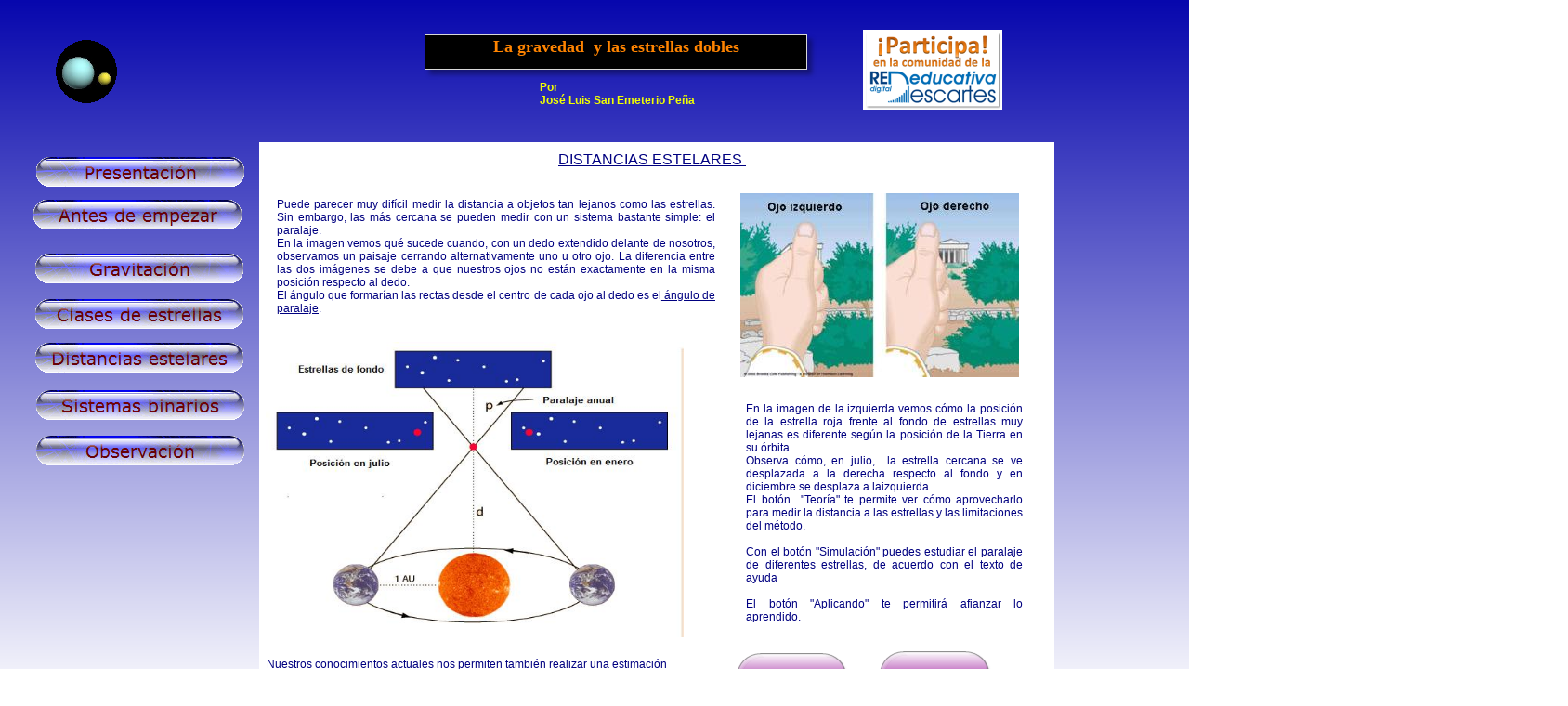

--- FILE ---
content_type: text/html
request_url: https://proyectodescartes.org/ingenieria/materiales_didacticos/estrellas_dobles-JS/distancias.html
body_size: 2769
content:
<!DOCTYPE HTML>
<html>
<head>
<meta http-equiv="X-UA-Compatible" content="IE=edge">
<meta http-equiv="Content-Type" content="text/html; charset=UTF-8">
<title>Distancias estelares</title>
<meta name="generator" content="Antenna 6.3">
<meta name="viewport" content="width=device-width,initial-scale=1">
<link rel="stylesheet" type="text/css" href="antenna.css" id="css">
<style id="layout">
.abs {position:absolute}
#paper { height:1030px; }
#pinc076wvtmb { left:0px; top:0px; }
#pict060vcntp { left:-112px; top:-23px; width:1800px; height:1053px; }
#text060tmqra { left:457px; top:37px; width:412px; height:38px; }
#text060uyval { left:581px; top:87px; width:200px; height:51px; }
#pict060wuman { left:60px; top:43px; width:66px; height:68px; }
#pict060xeklv { left:39px; top:169px; width:225px; height:33px; }
#pict060zfraz { left:36px; top:215px; width:225px; height:33px; }
#pict060cfzhp { left:38px; top:273px; width:225px; height:33px; }
#pict060fsdml { left:38px; top:322px; width:225px; height:33px; }
#pict060hdqpe { left:38px; top:369px; width:225px; height:33px; }
#pict060oxrdo { left:39px; top:420px; width:225px; height:33px; }
#pict060egtnf { left:39px; top:469px; width:225px; height:33px; }
#panl060mecuw { left:279px; top:153px; width:856px; height:827px; }
#pict752voscu { left:929px; top:32px; width:150px; height:86px; }
#text773jfgnk { left:601px; top:162px; width:243px; height:25px; }
#text775krwjk { left:298px; top:213px; width:472px; height:144px; }
#pict776lwtfu { left:797px; top:208px; width:300px; height:198px; }
#pict777nutqo { left:286px; top:368px; width:450px; height:318px; }
#text779hlgco { left:803px; top:433px; width:298px; height:390px; }
#butn782rggns { left:793px; top:703px; width:120px; height:75px; }
#butn783zafvz { left:797px; top:763px; width:120px; height:75px; }
#butn784jmvti { left:947px; top:701px; width:120px; height:75px; }
#popu785uajqe { left:955px; top:777px; width:101px; height:23px; }
#popu801hjfpd { left:959px; top:709px; width:97px; height:32px; }
#text779pkttf { left:287px; top:708px; width:446px; height:125px; }
#butn819krssw { left:419px; top:759px; width:260px; height:43px; }
</style>
<script data-a src="core/auto.js"></script>
</head>
<body class="global">
<div id="paper" class="global paper" style=""><div id="lays060vkbid">
</div>

<div id="lays077nuutw">
<div id="pinc076wvtmb" class="abs nvo">
 
<div id="lays060reohe">
<div id="pict060vcntp" class="def hid abs">
 
<img id="pict060vcntpi" class="fil" src="imagenes/fondo.png" alt="">
</div>
<div id="text060tmqra" class="hd1 aut abs"
style="background-color:#000000; box-shadow: 5px 5px 5px rgba(0,0,0,0.35) ;">
 <p><span style="font-size: 18px"><font color="#ff8400" face="verdana"><b>La gravedad &nbsp;y las estrellas dobles</b></font></span></p>
 </div>
<div id="text060uyval" class="nml aut abs">
 
 <p><font color="#f2ff00" color="""#f2ff00"
face=@malgun gothic semilight"><b>Por</b></font></p>
<p><font color="#f2ff00" face="@malgun gothic semilight"><b>José Luis San Emeterio Peña</b></font></p>
 </div>
<div id="pict060wuman" class="def hid abs">
 
<img id="pict060wumani" class="fil" src="imagenes/icono.png" alt="">
</div>
<div id="pict060xeklv" class="def hid abs">
 
<a href="index.html"><img id="pict060xeklvi" class="fil" src="imagenes/serie10_presentacion.png" alt="">
</a>
</div>
<div id="pict060zfraz" class="def hid abs">
 
<a href="antes.html"><img id="pict060zfrazi" class="fil" src="imagenes/serie11_antes_de_empezar.png" alt="">
</a>
</div>
<div id="pict060cfzhp" class="def hid abs">
 
<a href="gravitacion.html"><img id="pict060cfzhpi" class="fil" src="imagenes/serie12_gravitacion.png"
 alt="">
</a>
</div>
<div id="pict060fsdml" class="def hid abs">
 
<a href="clases.html"><img id="pict060fsdmli" class="fil" src="imagenes/serie13_clases_de_estrellas.png"
 alt="">
</a>
</div>
<div id="pict060hdqpe" class="def hid abs">
 
<a href="distancias.html"><img id="pict060hdqpei" class="fil"
 src="imagenes/serie14_distancias_estelares.png" alt="">
</a>
</div>
<div id="pict060oxrdo" class="def hid abs">
 
<a href="sistemas.html"><img id="pict060oxrdoi" class="fil" src="imagenes/serie15_sistemas_binarios.png"
 alt="">
</a>
</div>
<div id="pict060egtnf" class="def hid abs">
 
<a href="observacion.html"><img id="pict060egtnfi" class="fil" src="imagenes/serie16_observacion.png"
 alt="">
</a>
</div>
<div id="panl060mecuw" class="def hid abs"
style="background-color:#FFFFFF;"></div>
<div id="pict752voscu" class="hid abs">
 
<a href="http://proyectodescartes.org/descartescms/"><img id="pict752voscui" class="fil smf"
 src="participa150x86.png" alt="">
</a>
</div>
</div>

 </div>
</div>
<div id="lays060cgbwa">
<div id="text773jfgnk" class="aut abs">
 <span style="font-size: 16px;"><u>DISTANCIAS&nbsp;ESTELARES&nbsp;</u></span></div>
<div id="text775krwjk" class="aut abs">
 
 <p align="justify">Puede parecer&nbsp;muy dif&iacute;cil&nbsp;medir la distancia a objetos tan lejanos como las estrellas. Sin embargo, las m&aacute;s cercana se pueden medir con un sistema bastante simple: el paralaje.</p><p align="justify">En la imagen vemos qu&eacute; sucede cuando, con un dedo extendido delante de nosotros, observamos un paisaje cerrando alternativamente uno u otro ojo. La diferencia entre las dos im&aacute;genes se debe a que nuestros ojos no est&aacute;n exactamente en la misma posici&oacute;n respecto al dedo.</p><p align="justify">El &aacute;ngulo que formar&iacute;an las rectas desde el centro de cada ojo al dedo es el<u> &aacute;ngulo de paralaje</u>.</p>
 </div>
<div id="pict776lwtfu" class="hid abs">
 
<img id="pict776lwtfui" class="fil smf" src="imagenes/paralaje_ojo.jpg" alt="">
</div>
<div id="pict777nutqo" class="hid abs">
 
<img id="pict777nutqoi" class="fil smf" src="imagenes/paralaje.jpg" alt="">
</div>
<div id="text779hlgco" class="aut abs">
 
 <p align="justify"><span class="nml">En la imagen de la izquierda vemos c&oacute;mo la posici&oacute;n de la estrella roja frente al fondo de estrellas muy lejanas es diferente seg&uacute;n la posici&oacute;n de la Tierra en su &oacute;rbita. </span></p><p align="justify"><span class="nml">Observa c&oacute;mo, en julio, &nbsp;la estrella cercana se ve desplazada a la derecha respecto al fondo y en diciembre se desplaza a laizquierda.</span></p><p align="justify"><span class="nml">El bot&oacute;n&nbsp; &quot;Teor&iacute;a&quot; te permite ver c&oacute;mo aprovecharlo para medir la distancia a las estrellas y las limitaciones del m&eacute;todo.</span></p><p align="justify">&nbsp;</p><p align="justify"><span class="nml">Con el&nbsp;bot&oacute;n &quot;Simulaci&oacute;n&quot;&nbsp;puedes estudiar el paralaje de diferentes estrellas, de acuerdo con el texto de ayuda</span></p><p align="justify">&nbsp;</p><p align="justify"><span class="nml">El bot&oacute;n&nbsp;&quot;Aplicando&quot; te permitir&aacute; afianzar lo aprendido.&nbsp;</span></p>
 </div>
<div id="butn782rggns" class="hid abs"
onmouseover="rollOver('butn782rggns');" onmousedown="rollDown('butn782rggns');" onmouseout="rollOut('butn782rggns');" onmouseup="
 rollUp('butn782rggns');">
<a href="paralaje_estelar_f1.htm"><img id="butn782rggnsi" class="fil smf"
 src="core/buttons/b844myped/8cf04a97_up.png" alt=""><img id="butn782rggnsi2" class="fil trn inv smf" src="#" alt="">
</a>
<script type="text/javascript"><!--
butnInit('butn782rggns','','', 0.3,'' ); // --></script>
</div>
<div id="butn783zafvz" class="hid abs"
onmouseover="rollOver('butn783zafvz');" onmousedown="rollDown('butn783zafvz');" onmouseout="rollOut('butn783zafvz');" onmouseup="
 rollUp('butn783zafvz');">
<a href="paralaje_estelar_f.htm" target="_blank"><img id="butn783zafvzi" class="fil smf"
 src="core/buttons/b844myped/be685485_up.png" alt=""><img id="butn783zafvzi2" class="fil trn inv smf" src="#" alt="">
</a>
<script type="text/javascript"><!--
butnInit('butn783zafvz','','', 0.3,'' ); // --></script>
</div>
<div id="butn784jmvti" class="hid abs"
onmouseover="rollOver('butn784jmvti');" onmousedown="rollDown('butn784jmvti');" onmouseout="rollOut('butn784jmvti');" onmouseup="
 rollUp('butn784jmvti');">
<img id="butn784jmvtii" class="fil smf" src="core/buttons/b844myped/927f74f7_up.png" alt=""><img id="butn784jmvtii2"
 class="fil trn inv smf" src="#" alt="">
<script type="text/javascript"><!--
butnInit('butn784jmvti','','', 0.3,'' ); // --></script>
</div>
<div id="popu785uajqe" class="pnl hid abs"
style="text-align:center;" onclick="
 window.open('pdf/ayuda_paralaje.pdf','ayuda','width=640,resizable=yes,scrollbars=yes,height=480');">
 <span class="fil ptr">texto de ayuda</span></div>
<div id="popu801hjfpd" class="pnl hid abs"
style="border-style:none; background-color:rgba(255,255,255,0.00);" onclick="
 window.open('paralaje.html','gravedad','width=1000,height=600');"><span class="fil ptr"></span></div>
<div id="text779pkttf" class="aut abs">
 
 <p>Nuestros conocimientos actuales nos permiten tambi&eacute;n realizar una estimaci&oacute;n de la distancia a una estrella con solo medir su magnitud&nbsp; y su &iacute;ndice de color.</p><p>Podemos verlo en</p>
 </div>
<div id="butn819krssw" class="hid abs"
onmouseover="rollOver('butn819krssw');" onmousedown="rollDown('butn819krssw');" onmouseout="rollOut('butn819krssw');" onmouseup="
 rollUp('butn819krssw');">
<a href="paralaje_fotometrico.htm"><img id="butn819krsswi" class="fil smf"
 src="core/buttons/b850wmlor/4c4458c1_up.png" alt=""><img id="butn819krsswi2" class="fil trn inv smf" src="#" alt="">
</a>
<script type="text/javascript"><!--
butnInit('butn819krssw','','', 0.3,'' ); // --></script>
</div>
</div>
</div>
</body></html>


--- FILE ---
content_type: text/css
request_url: https://proyectodescartes.org/ingenieria/materiales_didacticos/estrellas_dobles-JS/antenna.css
body_size: 1440
content:
body { overflow-y:scroll; }
body,div,iframe,img,li,object,p,ul,input,form { margin:0; padding:0; box-sizing:border-box; -moz-box-sizing:border-box; }
ul { padding:0 0 0 1em; margin:0 0 0 20px; } img { border-width:0; } blockquote { margin: 0 0 0 20px; }

.global,h1,h2,h3,h4,h5,h6,table { background-color:#FFFFFF; font-family:Arial Black, Gadget, sans-serif; color:#000080;
 font-size:12px; line-height:1.19; text-align:left; direction:ltr; word-wrap:break-word; overflow-wrap:break-word; }
textarea {resize:none} label {vertical-align:top; padding-left:0.5em} iframe {border:none}
.paper { position:relative; box-sizing:content-box; -moz-box-sizing:content-box; margin:0; padding:0; width:960px; height:500px;
 background-color:transparent; overflow:visible; }
#footer { position:relative; box-sizing:content-box; -moz-box-sizing:content-box; } @keyframes shake {
 from,to {transform:translate(0,0)} 10%,30%,50%,70%,90% {transform:translate(-3px,0)}
 20%,40%,60%,80% {transform:translate(3px,0)} }
.invalid *:required:invalid {outline:2px solid rgba(255,0,0,0.75); animation:shake 0.7s} .invalid *:required:valid {outline:none}
.global a:link { color:#0000FF; text-decoration:underline; }
.global a:visited { color:#800080; }
.global ul,ol { list-style-type:disc; }
h1,h2,h3,h4,h5,h6 { display:inline; margin:0; padding:0; background-color:transparent; background-image:none; font-weight:normal; }

.frm { font-family:Arial Black, Gadget, sans-serif; color:#000080; font-size:12px; direction:ltr; }
.mnu { overflow:hidden; background-color:#F8F8F8; padding:2px; line-height:1.5em; cursor:pointer; }
.mnu a { display:block; box-sizing:border-box; cursor:pointer; width:100%; padding:0 0.25em; margin:0; }
.mnu a:link { color:#000000; text-decoration:none; }
.mnu a:visited { color:#000000; text-decoration:none; }
.mnu a:hover { color:#000000; text-decoration:none; background-color:#F0F0F0; }
.mnu a:active { color:#000000; text-decoration:none; background-color:#EAEAEA; }
.fil { position:absolute; left:0; top:0; width:100%; height:100%; }
.ptr { cursor:pointer; }
.opr { filter:alpha(opacity=100); }
.trn { opacity:0; filter:alpha(opacity=0); }
.smf { -ms-interpolation-mode:bicubic; }
.sol { background-color:blue; }
.bmk { border-style:dashed; border-width:0 0 1px 0; }
.ctr { margin-left:auto; margin-right:auto; text-align:left; }
.ctt { text-align:center; }
.abs { position:absolute; }
.fix { position:fixed; }
.aut { overflow:auto; }
.hid { overflow:hidden; }
.scr { overflow:scroll; }
.vis { overflow:visible; }
.inv { visibility:hidden; }
.dsn { display:none; }
.cms { }
.col { background-color:transparent; clear:left; float:left; }
.cor { background-color:transparent; clear:right; float:right; }
.pin { padding:inherit; }
.tbl { display:table; }
.tbr { display:table-row; }
.tbc { display:table-cell; vertical-align:middle; }
.tpd { padding:0 0.5em; }
.tpl { padding-left:0.5em; }
.tpr { padding-right:0.5em; }
.tfl { float:left; padding-right:1em; }
.tfr { float:right; padding-left:1em; }
.blk { display:block; }
.bxc { box-sizing:content-box; -moz-box-sizing:content-box; }
.uns { -webkit-touch-callout:none; -webkit-user-select:none; -moz-user-select:none; -ms-user-select:none; user-select:none; }
.rel { position:relative; }
.nwp { white-space:nowrap; }
.required { }
.nvo { }
.spelling { border-bottom:1px solid red; }
.bgremove { background-image:none; }
.w1 { width:1px; }
.fxbvl { inset 0 0 3px white; }
.fxgls { background-image:-ms-radial-gradient(bottom center,90% 90%,rgba(255,255,255,0.90),transparent), -ms-linear-gradient(rgba(255,255,255,0.80),rgba(255,255,255,0.15) 50%,transparent 50%);
 background-image:-webkit-radial-gradient(bottom center,90% 90%,rgba(255,255,255,0.90),rgba(255,255,255,0)), -webkit-linear-gradient(rgba(255,255,255,0.80),rgba(255,255,255,0.15) 50%,transparent 50%);
 background-image:-moz-radial-gradient(bottom center,rgba(255,255,255,0.90),rgba(255,255,255,0)), -moz-linear-gradient(rgba(255,255,255,0.80),rgba(255,255,255,0.15) 50%,transparent 50%); }
.fxfrs { background-image:-ms-radial-gradient(bottom center,90% 109%,rgba(255,255,255,0.85),transparent), -ms-linear-gradient(rgba(255,255,255,0.99),transparent,transparent);
 background-image:-webkit-radial-gradient(bottom center,90% 109%,rgba(255,255,255,0.85),rgba(255,255,255,0)), -webkit-linear-gradient(rgba(255,255,255,0.99),rgba(255,255,255,0),transparent);
 background-image:-moz-radial-gradient(bottom center,rgba(255,255,255,0.85),rgba(255,255,255,0)), -moz-linear-gradient(rgba(255,255,255,0.99),rgba(255,255,255,0),transparent); }
.fxpla { background-image:-ms-linear-gradient(rgba(255,255,255,0.85),transparent 99%);
 background-image:-webkit-linear-gradient(rgba(255,255,255,0.85),rgba(255,255,255,0) 99%);
 background-image:-moz-linear-gradient(rgba(255,255,255,0.85),rgba(255,255,255,0) 99%); }
.fxmtl { background-image:-ms-radial-gradient(left top,60% 100%,rgba(255,255,255,0.80),transparent), -ms-radial-gradient(right bottom,60% 100%,rgba(255,255,255,0.80),transparent), -ms-linear-gradient(rgba(255,255,255,0.4),rgba(255,255,255,0.5) 10%,rgba(255,255,255,0.55) 43%,rgba(255,255,255,0.6) 50%,rgba(255,255,255,0.4) 50%,rgba(255,255,255,0.3) 80%,rgba(255,255,255,0.1));
 background-image:-webkit-radial-gradient(left top,60% 100%,rgba(255,255,255,0.80),rgba(255,255,255,0)), -webkit-radial-gradient(right bottom,60% 100%,rgba(255,255,255,0.80),rgba(255,255,255,0)), -webkit-linear-gradient(rgba(255,255,255,0.4),rgba(255,255,255,0.5) 10%,rgba(255,255,255,0.55) 43%,rgba(255,255,255,0.6) 50%,rgba(255,255,255,0.4) 50%,rgba(255,255,255,0.3) 80%,rgba(255,255,255,0.1));
 background-image:-moz-radial-gradient(left top,rgba(255,255,255,0.80),rgba(255,255,255,0) 50%), -moz-radial-gradient(right bottom,rgba(255,255,255,0.80),rgba(255,255,255,0) 50%), -moz-linear-gradient(rgba(255,255,255,0.4),rgba(255,255,255,0.5) 10%,rgba(255,255,255,0.55) 43%,rgba(255,255,255,0.6) 50%,rgba(255,255,255,0.4) 50%,rgba(255,255,255,0.3) 80%,rgba(255,255,255,0.1)); }

.nml { color:#000080; }
.hd1,h1 { padding:2px; border-width:1px; border-style:solid; border-color:#D8D8D8; font-weight:bold; font-size:16px;
 text-align:center; }
.hd2,h2 { font-weight:bold; text-align:left; }
.hd3,h3 { font-weight:bold; }
.mnus { padding:0px; border-width:1px; border-style:solid; border-color:#A1A1A1; background-color:#BFBFBF; text-align:center;
 cursor:pointer; }
.mnus a:hover { color:#FFFFFF; background-color:#000080; }
.mnus a:active { color:#FFFFFF; background-color:#0000CC; }
.pnl { border-width:1px; border-style:solid; border-color:#8DC7EB; background-color:#CEE5F2; }
.def { }


--- FILE ---
content_type: text/plain
request_url: https://proyectodescartes.org/ingenieria/materiales_didacticos/estrellas_dobles-JS/core/buttons/b844myped/states.txt
body_size: -181
content:
[u][h][d][.png]


--- FILE ---
content_type: text/plain
request_url: https://proyectodescartes.org/ingenieria/materiales_didacticos/estrellas_dobles-JS/core/buttons/b844myped/states.txt
body_size: -181
content:
[u][h][d][.png]


--- FILE ---
content_type: text/plain
request_url: https://proyectodescartes.org/ingenieria/materiales_didacticos/estrellas_dobles-JS/core/buttons/b844myped/states.txt
body_size: -173
content:
[u][h][d][.png]


--- FILE ---
content_type: text/plain
request_url: https://proyectodescartes.org/ingenieria/materiales_didacticos/estrellas_dobles-JS/core/buttons/b850wmlor/states.txt
body_size: -158
content:
[u][h][d][.png]


--- FILE ---
content_type: application/javascript
request_url: https://proyectodescartes.org/ingenieria/materiales_didacticos/estrellas_dobles-JS/core/auto.js
body_size: 5116
content:
function cookieWrite(cookiename,value,days){ var expiredate=new Date(); expiredate.setDate(expiredate.getDate()+days);
 document.cookie=cookiename+'='+escape(value)+((days==null) ? '' : ';expires='+expiredate); }
function cookieExists(cookiename){ if (document.cookie.length>0){ var cookieindex=document.cookie.indexOf(cookiename+'=');
 if (cookieindex>-1){return true} else{return false} } }
function cookieRead(cookiename){ if (document.cookie.length>0){ var cookieindex=document.cookie.indexOf(cookiename+'=');
 if (cookieindex>-1){ var istart=cookieindex+cookiename.length+1; var iend=document.cookie.indexOf(";",istart);
 if (iend<0) iend=document.cookie.length; return unescape(document.cookie.substring(istart,iend)); } } return ''; }
function validateRadio(theform,form_obj) { var radios=theform.elements[form_obj.name]; for (var i=0; i<radios.length; i++) {
 if (radios[i].checked) { return radios[i].value; } } return ''; }
function validateForm(theform,msg){ var sErrFields=''; var form_elements=theform.elements;
 for (x=0;x<=form_elements.length-1;x++){ var form_obj=form_elements[x]; var sClassName=form_obj.className;
 if (sClassName!=undefined && sClassName.indexOf('required')>-1) { var sType=form_obj.type; var sValue=form_obj.value;
 sValue=sValue.replace(/^\s*|\s*$/g,''); if (sType.indexOf('select-')==0) { sType='select'; sValue='x'; }
 if (sType=='checkbox' && form_obj.checked!=1) {sValue=''}; if (sType=='radio') { sValue=validateRadio(theform,form_obj) };
 if (sValue=='' || (sType=='select' && form_obj.selectedIndex<1)) {
 sErrFields=sErrFields+form_obj.name+' ('+form_obj.type+')\r\n'; } } } if (sErrFields=='') { return true; };
 alert(msg+'\r\n\r\n'+sErrFields); return false; }
function opacitySet(obj,percent){ var percent=Math.round(percent); var val=percent/100; obj.style.opacity=val;
 obj.style.MozOpacity=val; obj.style.KhtmlOpacity=val; if (percent<100) { obj.style.filter='alpha(opacity='+percent+')' }
 else { obj.style.filter='' } }
function opacityGet(obj){ var val=obj.style.opacity; if (val==undefined) {return 100} if (val=='') {val=obj.style.MozOpacity}
 if (val=='') {val=obj.style.KhtmlOpacity} if (isNaN(val)) {val=100} else {val=val*100} return val; }
var aFadeObjs=new Array();
function fadeHalt(obj){ var id=obj.id; for (x=0;x<aFadeObjs.length;x++){ if (aFadeObjs[x].obj==id) {
 clearTimeout(aFadeObjs[x].tmr); aFadeObjs[x].tgt=-1; return x; break; } } return -1; }
function fadeTgtVal(obj){ var id=obj.id; for (x=0;x<aFadeObjs.length;x++){ if (aFadeObjs[x].obj==id) { return aFadeObjs[x].tgt;
 break; } } return -1; }
function fader(idx){ var objx=document.getElementById(aFadeObjs[idx].obj); var valx=aFadeObjs[idx].val+aFadeObjs[idx].step;
 aFadeObjs[idx].val=valx; if (Math.round(valx)!=aFadeObjs[idx].tgt) { opacitySet(objx,valx);
 aFadeObjs[idx].tmr=setTimeout('fader('+idx+')',25); } else { opacitySet(objx,aFadeObjs[idx].tgt); aFadeObjs[idx].tgt=-1; } }
function fadeTo(objx,opacity){ if (fadeTgtVal(objx)!=opacity) { var argv=arguments; var argc=arguments.length;
 var secs=(argc>2) ? argv[2] : 0; var idx=fadeHalt(objx); if (secs<0.1) {opacitySet(objx,opacity)} else {
 var opacityx=opacityGet(objx); if (opacityx!=opacity) { var stepx=(opacity-opacityx)/(secs*40);
 if (idx<0){idx=aFadeObjs.length; aFadeObjs[idx]={origo:opacityx}}; var tmrx=setTimeout('fader('+idx+')',25);
 aFadeObjs[idx]={obj:objx.id, tmr:tmrx, val:opacityx, step:stepx, tgt:opacity}; } } } }
var aSlideObjs=new Array();
function slideHalt(obj){ var id=obj.id; for (x=0;x<aSlideObjs.length;x++){ if (aSlideObjs[x].obj==id) {
 clearTimeout(aSlideObjs[x].tmr); return x; break; } } return -1; }
function slider(idx){ var objx=document.getElementById(aSlideObjs[idx].obj);
 var valx=Number(aSlideObjs[idx].x)+Number(aSlideObjs[idx].stepx); aSlideObjs[idx].x=valx;
 var valy=Number(aSlideObjs[idx].y)+Number(aSlideObjs[idx].stepy); aSlideObjs[idx].y=valy;
 if (Math.round(valx)!=aSlideObjs[idx].tgtx || Math.round(valy)!=aSlideObjs[idx].tgty) { objx.style.left=valx+'px';
 objx.style.top=valy+'px'; aSlideObjs[idx].tmr=setTimeout('slider('+idx+')',20); } else {
 objx.style.left=aSlideObjs[idx].tgtx+'px'; objx.style.top=aSlideObjs[idx].tgty+'px'; } }
function stripPx(coord){ var idx=coord.indexOf('px'); if (idx>-1){return coord.substring(0,idx)} else {return coord} }
function slideTo(objx,xpos,ypos,secs){ var idx=slideHalt(objx); var valx=objx.offsetLeft; var valy=objx.offsetTop;
 var sx=(xpos-valx)/(secs*50); var sy=(ypos-valy)/(secs*50); if (idx<0){idx=aSlideObjs.length; var origx=valx; var origy=valy}
 else {var origx=aSlideObjs[idx].ox; var origy=aSlideObjs[idx].oy}; var tmrx=setTimeout('slider('+idx+')',20);
 aSlideObjs[idx]={obj:objx.id, tmr:tmrx, x:valx, y:valy, stepx:sx, stepy:sy, tgtx:xpos, tgty:ypos, ox:origx, oy:origy}; }
var aResizeObjs=new Array();
function resizeHalt(obj){ var id=obj.id; for (x=0;x<aResizeObjs.length;x++){ if (aResizeObjs[x].obj==id) {
 clearTimeout(aResizeObjs[x].tmr); return x; break; } } return -1; }
function resizer(idx){ var objx=document.getElementById(aResizeObjs[idx].obj);
 var valw=Number(aResizeObjs[idx].w)+Number(aResizeObjs[idx].stepw); aResizeObjs[idx].w=valw;
 var valh=Number(aResizeObjs[idx].h)+Number(aResizeObjs[idx].steph); aResizeObjs[idx].h=valh;
 if (Math.round(valw)!=aResizeObjs[idx].tgtw) { objx.style.width=valw+'px'; objx.style.height=valh+'px';
 aResizeObjs[idx].tmr=setTimeout('resizer('+idx+')',20); } else { objx.style.width=aResizeObjs[idx].tgtw+'px';
 objx.style.height=aResizeObjs[idx].tgth+'px'; } }
function resizer(idx){ var objx=document.getElementById(aResizeObjs[idx].obj);
 var valw=Number(aResizeObjs[idx].w)+Number(aResizeObjs[idx].stepw); aResizeObjs[idx].w=valw;
 var valh=Number(aResizeObjs[idx].h)+Number(aResizeObjs[idx].steph); aResizeObjs[idx].h=valh;
 if (Math.round(valw)!=aResizeObjs[idx].tgtw || Math.round(valh)!=aResizeObjs[idx].tgth) { objx.style.width=valw+'px';
 objx.style.height=valh+'px'; aResizeObjs[idx].tmr=setTimeout('resizer('+idx+')',20); } else {
 objx.style.width=aResizeObjs[idx].tgtw+'px'; objx.style.height=aResizeObjs[idx].tgth+'px'; } }
function sizeTo(objx,wpos,hpos,secs){ var idx=resizeHalt(objx); var valw=stripPx(objx.style.width);
 var valh=stripPx(objx.style.height); var sw=(wpos-valw)/(secs*50); var sh=(hpos-valh)/(secs*50);
 if (idx<0){idx=aResizeObjs.length; var origw=valw; var origh=valh}
 else {var origw=aResizeObjs[idx].ow; var origh=aResizeObjs[idx].oh}; var tmrx=setTimeout('resizer('+idx+')',20);
 aResizeObjs[idx]={obj:objx.id, tmr:tmrx, w:valw, h:valh, stepw:sw, steph:sh, tgtw:wpos, tgth:hpos, ow:origw, oh:origh}; }
function zoomTo(objx,factor,secs){ var wpos; var hpos; slideHalt(objx); var idx=resizeHalt(objx);
 if (idx<0){wpos=stripPx(objx.style.width); hpos=stripPx(objx.style.height)}
 else {wpos=(aResizeObjs[idx].ow); hpos=(aResizeObjs[idx].oh)} var wtgt=Math.round(wpos*factor);
 var htgt=Math.round(hpos*factor); var xtgt=Math.round(stripPx(objx.style.left)-((wtgt-stripPx(objx.style.width))/2));
 var ytgt=Math.round(stripPx(objx.style.top)-((htgt-stripPx(objx.style.height))/2)); sizeTo(objx,wtgt,htgt,secs);
 slideTo(objx,xtgt,ytgt,secs); }
function restorePosSize(objx,secs){ var idx=slideHalt(objx); if (idx>-1){ var x=aSlideObjs[idx].ox; var y=aSlideObjs[idx].oy;
 slideTo(objx,x,y,secs); } idx=resizeHalt(objx); if (idx>-1){ var w=aResizeObjs[idx].ow; var h=aResizeObjs[idx].oh;
 sizeTo(objx,w,h,secs); } }
var aRollObjs=new Array();
function rollFind(id){ for (x=0;x<aRollObjs.length;x++){ if (aRollObjs[x].obj==id) { return x; break; } } return -1; }
function rollInit(objx,objx1,objx3,fOpacity,fTime,fHover,fDown,fSwap,sDefault){ var idx=rollFind(objx);
 if (idx<0){idx=aRollObjs.length}; var iOpacity=-1; if (fHover!=''){iOpacity=0}; if (fOpacity==''){fOpacity=100};
 if (fTime==''){fTime=0}; var iHover=-1; var iDown=-1; var iSwap=-1; if (fHover!=''){ var b1=0; iHover=new Image();
 iHover.onerror=function(evt) {if (b1==0) {b1=1; iHover.src=sDefault;};}; iHover.src=fHover; } if (fDown!=''){ var b2=0;
 iDown=new Image(); iDown.onerror=function(evt) {if (b2==0) {b2=1; iDown.src=iHover.src;};}; iDown.src=fDown; } if (fSwap!=''){
 iSwap=new Image(); iSwap.src=fSwap; }
 aRollObjs[idx]={obj:objx, obj1:objx1, obj3:objx3, op1:iOpacity, op2:fOpacity, tm:fTime, img1:iHover, img2:iDown, img3:iSwap}; }
function loadFile(sUrl){ var vRequest=new ajaxRequest(); vRequest.open('GET',sUrl,false);
 if (vRequest.overrideMimeType) { vRequest.overrideMimeType('text/plain'); } vRequest.send(null);
 if (vRequest.readyState==4) { return vRequest.responseText; } }
function butnInit(objx,objx3,fOpacity,fTime,fSwap){ var imgId=objx+'i'; var obj=document.getElementById(imgId); var sSrc=obj.src;
 var i=sSrc.lastIndexOf('/'); var sStatesFile=sSrc.substr(0,i+1)+'states.txt'; var sStates=loadFile(sStatesFile);
 i=sSrc.lastIndexOf('.'); var sExt=sSrc.substr(i,4); i=sSrc.indexOf('_up.'); sSrc=sSrc.substr(0,i);
 if (sStates.indexOf('[h]')>-1) { fHover=sSrc+'_hover'+sExt; } else { fHover=sSrc+'_up'+sExt; }
 if (sStates.indexOf('[d]')>-1) { fDown=sSrc+'_down'+sExt; } else { fDown=sSrc+'_up'+sExt; }
 rollInit(objx,objx+'i2',objx3,fOpacity,fTime,fHover,fDown,fSwap,obj.src); }
function rollOver(id){ var idx=rollFind(id); if (idx<0){return}; var aItem=aRollObjs[idx]; var objx; if (aItem.img1!=-1){
 objx=document.getElementById(aItem.obj1); opacitySet(objx,0); objx.src=aItem.img1.src; objx.style.visibility='visible'; } else {
 objx=document.getElementById(id); if (aItem.op1==-1){aItem.op1=opacityGet(objx)}; };
 if (aItem.obj3!='' && aItem.img3!=-1){document.getElementById(aItem.obj3).src=aItem.img3.src;}; fadeTo(objx,aItem.op2,aItem.tm); }
function rollDown(id){ var idx=rollFind(id); if (idx<0){return}; if (aRollObjs[idx].img2!=-1){
 objx=document.getElementById(aRollObjs[idx].obj1); objx.src=aRollObjs[idx].img2.src; fadeTo(objx,aRollObjs[idx].op2); } }
function rollOut(id){ var idx=rollFind(id); if (idx<0){return}; var objx;
 if (aRollObjs[idx].img1!=-1 || aRollObjs[idx].img2!=-1){ objx=document.getElementById(aRollObjs[idx].obj1);
 if (aRollObjs[idx].img1!=-1){objx.src=aRollObjs[idx].img1.src;} else {fadeTo(objx,0,0);}; } if (aRollObjs[idx].img1==-1) {
 objx=document.getElementById(id); }; fadeTo(objx,aRollObjs[idx].op1,aRollObjs[idx].tm*1.5); }
function rollUp(id){ var idx=rollFind(id); if (idx<0){return}; var objx; if (aRollObjs[idx].img1!=-1 || aRollObjs[idx].img2!=-1){
 objx=document.getElementById(aRollObjs[idx].obj1); if (aRollObjs[idx].img1!=-1){objx.src=aRollObjs[idx].img1.src;}
 else {fadeTo(objx,0,0);}; } }
function getPostData(theForm) { var sPostData=''; var obj; for (i=0; i<theForm.elements.length; i++) { obj=theForm.elements[i];
 switch (obj.type) { case 'text': case 'radio': case 'checkbox': case 'select-one': case 'hidden': case 'password':
 case 'textarea': sPostData+=obj.name+'='+escape(obj.value)+'&'; break; } } return sPostData; }
function ajaxRequest() { if (window.ActiveXObject!==undefined) { return new ActiveXObject('Msxml2.XMLHTTP'); }
 else if (window.XMLHttpRequest) {return new XMLHttpRequest(); } }
function ajaxPostForm(sPageURL,theForm,fCallBack) { ajaxPostQuery(sPageURL,getPostData(theForm),fCallBack); }
function ajaxPostQuery(sPageURL,sPostData,fCallBack) { var ajaxReq=false; ajaxReq=new ajaxRequest();
 if (ajaxReq.overrideMimeType) { ajaxReq.overrideMimeType('text/xml'); } ajaxReq.open('POST',sPageURL,true);
 ajaxReq.setRequestHeader('Content-Type','application/x-www-form-urlencoded'); ajaxReq.onreadystatechange=function() {
 if (ajaxReq.readyState==4) {eval(fCallBack+'(ajaxReq.responseText);');} }; ajaxReq.send(sPostData); }
function getHttpField(sField,sPageURL,fCallBack) { var ajaxReq=false; ajaxReq=new ajaxRequest();
 if (ajaxReq.overrideMimeType) { ajaxReq.overrideMimeType('text/plain'); } ajaxReq.open('GET',sPageURL,true);
 ajaxReq.onreadystatechange=function() { if (ajaxReq.readyState==4) { eval(fCallBack+'(ajaxReq.getResponseHeader(sField));'); } };
 ajaxReq.send(null); }
function getWindowSize() { if (window.innerWidth){ var pt={width:window.innerWidth, height:window.innerHeight}; }
 else { var pt={width:document.body.clientWidth, height:document.body.clientHeight} ; } return pt; }
function getMouseX(e) { if (!e && window.event) { var e = window.event; } if (e.pageX) { return e.pageX; }
 else if (e.clientX) { return e.clientX+document.body.scrollLeft; } else { return 0; } }
function getMouseY(e) { if (!e && window.event) { var e = window.event; } if (e.pageY) { return e.pageY; }
 else if (e.clientY) { return e.clientY+document.body.scrollTop; } else { return 0; } }
function getActualPos(obj) { var iX=0; var iY=0; while(obj!=null) { iX+=obj.offsetLeft; iY+=obj.offsetTop; obj=obj.offsetParent; }
 return {x:iX,y:iY}; }
function fixedIsSupported() { var obj=document.createElement('div'); obj.style.position='fixed'; obj.style.left='1px';
 obj.style.top='1px'; obj.style.width='1px'; obj.style.height='1px'; document.body.appendChild(obj);
 var result=(obj.offsetTop==1); document.body.removeChild(obj); return result; }
function mobileRedirect(size,address) { var mq=window.matchMedia('(max-device-width:'+size+'px)');
 var ua=/Mobi/i.test(navigator.userAgent); var ref=address!==document.referrer; var url=address!==window.location.href;
 if (mq.matches && ua && ref && url) { window.location.href=address; } }
function desktopRedirect(size,address) { var mq=window.matchMedia('(min-device-width:'+size+'px)');
 var ref=address!==document.referrer; var url=address!==window.location.href; if (mq.matches && ref && url) {
 window.location.href=address; } }
function mobileZoom() { var p=document.getElementById('paper'); if (p) { var pw=p.offsetWidth; if (pw<401) {
 var bw=document.body.clientWidth; var z=bw/pw; if (z<1.501 && z>1.009) { var v=document.querySelector("meta[name=viewport]");
 v.setAttribute('content','width='+pw); } } } }
function triggerEvent(sEvent,obj) { e=document.createEvent('HTMLEvents'); e.initEvent(sEvent,true,true); obj.dispatchEvent(e); }
var sysWinDimCallback; var sysWinDimTime; var sysWinDimBusy=0;
function fRes() { var obj=document.getElementById('syswindim'); obj.style.height='1px'; obj.style.width='1px';
 obj.style.height=document.body.scrollHeight<document.body.clientHeight?document.body.clientHeight:document.body.scrollHeight;
 obj.style.width=document.body.scrollWidth<document.body.clientWidth?document.body.clientWidth:document.body.scrollWidth; }
function windowDim(opacity,time,color) { var argv=arguments; var argc=arguments.length;
 sysWinDimCallback=(argc>3) ? argv[3] : function() { }; sysWinDimTime=time; var obj=document.getElementById('syswindim');
 if (!obj) { obj=document.createElement('div'); obj.id='syswindim';
 obj.style.cssText='position:absolute; left:0; top:0; visibility:hidden; cursor:pointer';
 obj.onclick=new Function('if (sysWinDimBusy==0) { sysWinDimBusy=1; sysWinDimCallback(); windowUndim(); }');
 document.body.appendChild(obj); } opacitySet(obj,0); obj.style.backgroundColor=color; if (!fixedIsSupported()) { fRes();
 window.attachEvent('onresize',fRes); } else { obj.style.position='fixed'; obj.style.height='100%'; obj.style.width='100%'; }
 obj.style.visibility='visible'; fadeTo(obj,opacity,time); }
function windowUndim() { if (!fixedIsSupported()) { window.detachEvent('onresize',fRes); }
 var obj=document.getElementById('syswindim'); fadeTo(obj,1,sysWinDimTime);
 setTimeout('var obj=document.getElementById(\'syswindim\'); obj.style.visibility=\'hidden\'; obj.style.width=\'1px\'; obj.style.height=\'1px\'; sysWinDimBusy=0;',(sysWinDimTime+0.5)*1000); }
var aUjTree=[]; var aUjDefer=[]; var iUjClassCount=0; var sJsPath;
function getElementsByClass(sC,sTag,vNode) { if (sTag==null) {sTag='*'}; if (vNode==null) {vNode=document};
 var s1=sC[0]=='*'?'':' '; var s2=sC.charAt(sC.length-1)=='*'?'':' '; sC=s1+sC.replace('*','')+s2;
 var aEl=vNode.getElementsByTagName(sTag); var aObjs=[]; var j=0; for (var i=0;i<aEl.length;i++) { var x=aEl[i];
 var t=' '+x.className+' '; if (t.indexOf(sC)!=-1) {aObjs[j++]=x}; } return aObjs; }
function loadJs(filename) { var f=document.createElement('script'); f.setAttribute('type','text/javascript');
 f.setAttribute('src',filename); document.getElementsByTagName("head")[0].appendChild(f); }
function trim(s) { return s.replace(/^\s+|\s+$/g, '') }
function parseProps(s) { var aP=s.split(';'); var vP=new Object; for (var i in aP) { var t=aP[i]; var x=t.indexOf(':');
 if (x>0) {vP[t.substr(0,x).trim()]=t.substr(x+1).trim()} else if (t.trim().length>0) {vP[t.trim()]='true'} } return vP; }
function getUjProps(vObj) { var aP=new Object; if (vObj.hasAttribute('data-a')) { aP=parseProps(vObj.getAttribute('data-a')) }
 else { var s=vObj.innerHTML; if (s) { s=s.split('<!--')[1]; if (s) { s=s.split('-->')[0]; if (s) {aP=parseProps(s)}; } } }
 return aP; }
function buildUjTree() { aUjTree.length=0; var vObjs=getElementsByClass('uj-*','*'); for (var i in vObjs) { var x=vObjs[i];
 var sClass=x.className.split('-')[1].split(' ')[0]; if (!aUjTree[sClass]) { aUjTree[sClass]=[]; iUjClassCount++; };
 var sId=x.id; var aP=getUjProps(x); var vN=new Object; vN.id=sId; vN.obj=x; vN.props=aP; aUjTree[sClass].push(vN); } }
function showUjTree() { var s=''; for (var i in aUjTree) { var x=aUjTree[i]; s=s+i+':'; for (var j in x) {
 s=s+x[j].id+'; '+x[j].obj.className+' [ '; var y=x[j].props; for (var k in y) { s=s+k+'='+y[k]+' '; } s=s+'] '; } s=s+'  '; }
 alert('jsPath: '+sJsPath+'   ujTree: '+s); }
function loadUjTree() { for (var f in aUjTree) { var sFilename=sJsPath+f+'.js'; loadJs(sFilename); } }
function ujLoaded() { iUjClassCount--; if (iUjClassCount==0) { processUjDefers(); } }
function deferUj(item) { aUjDefer.push(item); }
function processUjDefers() { for(var i in aUjDefer){ aUjDefer[i](); } }
function init() { mobileZoom(); var vFound=false; var vScripts=document.getElementsByTagName('script');
 for (var n=0, len=vScripts.length; n<len; n++) { if (vScripts[n].hasAttribute('data-a')) { vFound=true; sJsPath=vScripts[n].src; } }
 if (!vFound) { sJsPath=document.getElementsByTagName('script')[0].src; } var i=sJsPath.lastIndexOf('/');
 sJsPath=sJsPath.substr(0,i+1); buildUjTree(); loadUjTree(); }
if(window.addEventListener) { window.addEventListener('DOMContentLoaded',init,false); } else if(document.addEventListener) {
 document.addEventListener('DOMContentLoaded',init,false); } else if(window.attachEvent) { window.attachEvent('onload',init); }

